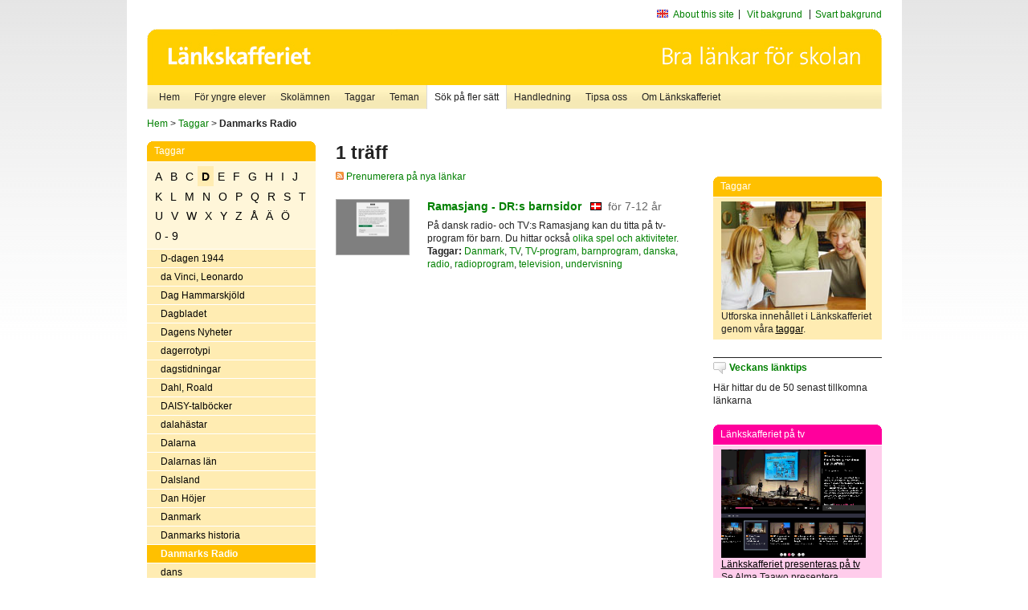

--- FILE ---
content_type: text/html
request_url: http://poasdebian.stacken.kth.se/v2/cgi-bin/search.cgi?mode=keywords;pattern=Danmarks%20Radio
body_size: 6818
content:
	<!DOCTYPE html PUBLIC "-//W3C//DTD XHTML 1.0 Transitional//EN" "http://www.w3.org/TR/xhtml1/DTD/xhtml1-transitional.dtd">
	<html xmlns="http://www.w3.org/1999/xhtml">
	<head>
<meta http-equiv="Content-Type" content="text/html; charset=iso-8859-1" />
<style type="text/css" media="screen">@import url("/v2/css/master_screen.css");</style>
<!--[if lt IE 7]>
	<link rel="stylesheet" type="text/css" href="/v2/css/master_ie6.css" media="screen">
<![endif]-->


<link rel="stylesheet" type="text/css" href="/v2/css/agoodid_edit.css" />
<style type="text/css" media="screen">
	@import url("/v2/css/agoodid_edit2.css");
</style>

<link rel="alternate stylesheet" type="text/css" media="screen" title="black-theme" href="/v2/css/agoodid_black.css" />

<!-- <script src="/v2/includes/analytics.js" type="text/javascript"></script> -->

<script src="/v2/includes/styleswitch.js" type="text/javascript">


/***********************************************
* Style Sheet Switcher v1.1- © Dynamic Drive DHTML code library (www.dynamicdrive.com)
* This notice MUST stay intact for legal use
* Visit Dynamic Drive at http://www.dynamicdrive.com/ for this script and 100s more
***********************************************/
</script>
<script type="text/javascript">
	function printerFriendlyOpen(URL)
		{
			printWindow = window.open(URL,'utskriftsvanlig','toolbar=no,directories=no,location=no,status=no,menubar=yes,scrollbars=yes,resizable=yes,copyhistory=no,width=668,height=600');
		       printWindow.focus();
		}
</script>
<script type="text/javascript">

  var _gaq = _gaq || [];
  _gaq.push(['_setAccount', 'UA-24364567-1']);
  _gaq.push(['_setDomainName', '.lankskafferiet.org']);
  _gaq.push(['_trackPageview']);

  (function() {
    var ga = document.createElement('script'); ga.type = 'text/javascript'; ga.async = true;
    ga.src = ('https:' == document.location.protocol ? 'https://ssl' : 'http://www') + '.google-analytics.com/ga.js';
    var s = document.getElementsByTagName('script')[0]; s.parentNode.insertBefore(ga, s);
  })();

</script>
<script type="text/javascript">
  function recordOutboundLink(link, category, action) {
    _gat._getTrackerByName()._trackEvent(category, action);
    setTimeout('', 100);
  }
</script>
  <title>Länkskafferiet - Sökresultat</title>

  <meta name="DC.Title" content="Sökresultat" />
	<link rel="SCHEMA.dc" href="http://www.dublincore.org/documents/dces/" />
    <meta name="DC.Identifier" content="http://poasdebian.stacken.kth.se/v2/cgi-bin/search.cgi?mode=keywords;pattern=Danmarks%20Radio" />
    <meta name="DC.Creator" content="Skolverket" />
    <meta name="DC.Subject" content="informations&aring;tervinning" />
    <meta name="DC.Subject" content="informationsk&auml;llor p&aring; Internet" />
    <meta name="DC.Subject" content="informationss&ouml;kning" />
    <meta name="DC.Subject" content="kvalitetsgranskade webbplatser" />
    <meta name="DC.Subject" content="l&auml;nklistor" />
    <meta name="DC.Subject" content="l&auml;nksamling" />
    <meta name="DC.Subject" content="l&auml;nktips" />
    <meta name="DC.Subject" content="s&ouml;kmotor" />
    <meta name="DC.Subject" content="s&ouml;ktj&auml;nst" />
    <meta name="DC.Subject" content="skol&auml;mnen" />
    <meta name="DC.Subject" content="&auml;mnessorterade l&auml;nkar" />
    <meta name="DC.Description" content="L&auml;nkskafferiet &auml;r Sveriges nationella &auml;mnesportal och &auml;r en del av det svenska Skoldatan&auml;tet, som drivs av Skolverket. Alla l&auml;nkar som beskrivs i databasen &auml;r granskade och utvalda f&ouml;r att vara till hj&auml;lp i skolarbetet, fr&auml;mst f&ouml;r elever mellan 10 och 15 &aring;r." />
    <meta name="DC.Publisher" content="Skolverket" />
    <meta name="DC.Date" scheme="W3CDTF" content="1995-06-12" />
    <meta name="DC.Type" scheme="DCMIType" content="Text" />
    <meta name="DC.Format" scheme="IMT" content="text/html" />
    <link rel="SCHEMA.imt" href="http://sunsite.auc.dk/RFC/rfc/rfc2046.html" />
    <meta name="DC.Language" scheme="ISO639-2" content="swe" />
    <meta name="DC.Relation.IsPartOf" scheme="URI" content="http://mktest.educ.umu.se" />
    <meta name="DC.Rights" content="Copyright &copy; 1996-2026 Skolverket" />

  </head>    
  <body>
  <div id="container">
	<div id="globalInfo">
<div id="siteNav">
<!--
		<a href="http://www.skolverket.se"><img class="mysk-logo" alt="" src="/v2/images/spacer.gif" height="18" width="81" /></a>
	
	<div id="breadcrumb">
		<a href="http://www.skolverket.se/itiskolan">
					&gt; IT i skolan</a>
			&gt; <a class="last" href="/">
					Länkskafferiet</a>

			</div>
-->
<ul id="search">
			</li>
	<li class="english">
            	<a href="/om/in_english/">
					About this site</a>			</li>
<!--
<li class="lyssna">
				<a href='http://spoxy4.insipio.com/generator/se/lankskafferiet.org/'  class="ISI_REMOVE" accesskey="L" target="_top">Lyssna</a>

			</li>
-->
<li class="standard-layout">
		<a href="javascript:chooseStyle('none', 60)" checked="checked">Vit bakgrund</a>
			</li>
		<li class="black-layout">
		<a href="javascript:chooseStyle('black-theme', 60)">Svart bakgrund</a>
			</li>
</ul>
			
</div>	
<div id="globalNav">
			<img width="915" height="100" border="0" alt="Länkskafferiet - kvalitetsgranskade länkar för skolarbetet" src='/v2/images/ls-toppbild-080214.gif' usemap="#HeadMap"/>
	<map id ="HeadMap"
		 name="HeadMap">
	<area shape="rect" alt='' title='Länkskafferiet - kvalitetsgranskade länkar för skolarbetet' coords="10,10,200,58" href='/v2/'/>
	</map>				
		<div id="corners-bigimage"></div>
			<div id="ul-background"></div>
			<ul>
<li class='catul-category catul-category-147'><a href='/v2/'>Hem</a></li>
<li class='catul-category catul-category-220'><a href='/ugglor/'>F&ouml;r yngre elever</a></li>
<li class='catul-category catul-category-260'><a href='/amnen/'>Skolämnen</a></li>
<li class='catul-category catul-category-148'><a href='/v2/cgi-bin/keywords.cgi'>Taggar</a></li>
<li class='catul-category catul-category-217'><a href='/teman/'>Teman</a></li>
<li class='active catul-category catul-category-217'><a href='/v2/cgi-bin/search.cgi?form=advanced'>S&ouml;k p&aring; fler s&auml;tt</a></li>
<li class='catul-category catul-category-244'><a href='/for-larare/'>Handledning</a></li>
<li class='catul-category catul-category-242'><a href='/tipsa-oss/'>Tipsa oss</a></li>
<li class='catul-category catul-category-240'><a class='active' href='/om/'>Om Länkskafferiet</a></li>
			</ul>
		</div>
		
    </div>
	<div class="nav-breadcrumbs">
		<p><a href="/">Hem</a> &gt; <a href="/v2/cgi-bin/keywords.cgi">Taggar</a> &gt; <strong>Danmarks Radio</strong></p>
	</div>
	
	<div id="localNav">
		<div class="module-nav color-yellow">
			<h5>Taggar</h5>
          <ul class="tags-nav">
<li><a href="/v2/cgi-bin/search.cgi?mode=keywords&pattern=Danmarks Radio&tag=A">A</a></li><li><a href="/v2/cgi-bin/search.cgi?mode=keywords&pattern=Danmarks Radio&tag=B">B</a></li><li><a href="/v2/cgi-bin/search.cgi?mode=keywords&pattern=Danmarks Radio&tag=C">C</a></li><li class='selected'><a href="/v2/cgi-bin/search.cgi?mode=keywords&pattern=Danmarks Radio&tag=D">D</a></li><li><a href="/v2/cgi-bin/search.cgi?mode=keywords&pattern=Danmarks Radio&tag=E">E</a></li><li><a href="/v2/cgi-bin/search.cgi?mode=keywords&pattern=Danmarks Radio&tag=F">F</a></li><li><a href="/v2/cgi-bin/search.cgi?mode=keywords&pattern=Danmarks Radio&tag=G">G</a></li><li><a href="/v2/cgi-bin/search.cgi?mode=keywords&pattern=Danmarks Radio&tag=H">H</a></li><li><a href="/v2/cgi-bin/search.cgi?mode=keywords&pattern=Danmarks Radio&tag=I">I</a></li><li><a href="/v2/cgi-bin/search.cgi?mode=keywords&pattern=Danmarks Radio&tag=J">J</a></li><li><a href="/v2/cgi-bin/search.cgi?mode=keywords&pattern=Danmarks Radio&tag=K">K</a></li><li><a href="/v2/cgi-bin/search.cgi?mode=keywords&pattern=Danmarks Radio&tag=L">L</a></li><li><a href="/v2/cgi-bin/search.cgi?mode=keywords&pattern=Danmarks Radio&tag=M">M</a></li><li><a href="/v2/cgi-bin/search.cgi?mode=keywords&pattern=Danmarks Radio&tag=N">N</a></li><li><a href="/v2/cgi-bin/search.cgi?mode=keywords&pattern=Danmarks Radio&tag=O">O</a></li><li><a href="/v2/cgi-bin/search.cgi?mode=keywords&pattern=Danmarks Radio&tag=P">P</a></li><li><a href="/v2/cgi-bin/search.cgi?mode=keywords&pattern=Danmarks Radio&tag=Q">Q</a></li><li><a href="/v2/cgi-bin/search.cgi?mode=keywords&pattern=Danmarks Radio&tag=R">R</a></li><li><a href="/v2/cgi-bin/search.cgi?mode=keywords&pattern=Danmarks Radio&tag=S">S</a></li><li><a href="/v2/cgi-bin/search.cgi?mode=keywords&pattern=Danmarks Radio&tag=T">T</a></li><li><a href="/v2/cgi-bin/search.cgi?mode=keywords&pattern=Danmarks Radio&tag=U">U</a></li><li><a href="/v2/cgi-bin/search.cgi?mode=keywords&pattern=Danmarks Radio&tag=V">V</a></li><li><a href="/v2/cgi-bin/search.cgi?mode=keywords&pattern=Danmarks Radio&tag=W">W</a></li><li><a href="/v2/cgi-bin/search.cgi?mode=keywords&pattern=Danmarks Radio&tag=X">X</a></li><li><a href="/v2/cgi-bin/search.cgi?mode=keywords&pattern=Danmarks Radio&tag=Y">Y</a></li><li><a href="/v2/cgi-bin/search.cgi?mode=keywords&pattern=Danmarks Radio&tag=Z">Z</a></li><li><a href="/v2/cgi-bin/search.cgi?mode=keywords&pattern=Danmarks Radio&tag=%C5">Å</a></li><li><a href="/v2/cgi-bin/search.cgi?mode=keywords&pattern=Danmarks Radio&tag=%C4">Ä</a></li><li><a href="/v2/cgi-bin/search.cgi?mode=keywords&pattern=Danmarks Radio&tag=%D6">Ö</a></li><li><a href="/v2/cgi-bin/search.cgi?mode=keywords&pattern=Danmarks Radio&tag=0%20-%209">0 - 9</a></li>		</ul>
		<br class="clearer" />
            <ul>
<li class="catul-article"><a href="/v2/cgi-bin/search.cgi?mode=keywords;pattern=D-dagen%201944" target="_blank">D-dagen 1944</a> </li><li class="catul-article"><a href="/v2/cgi-bin/search.cgi?mode=keywords;pattern=da%20Vinci%2C%20Leonardo" target="_blank">da Vinci, Leonardo</a> </li><li class="catul-article"><a href="/v2/cgi-bin/search.cgi?mode=keywords;pattern=Dag%20Hammarskj%F6ld" target="_blank">Dag Hammarskjöld</a> </li><li class="catul-article"><a href="/v2/cgi-bin/search.cgi?mode=keywords;pattern=Dagbladet" target="_blank">Dagbladet</a> </li><li class="catul-article"><a href="/v2/cgi-bin/search.cgi?mode=keywords;pattern=Dagens%20Nyheter" target="_blank">Dagens Nyheter</a> </li><li class="catul-article"><a href="/v2/cgi-bin/search.cgi?mode=keywords;pattern=dagerrotypi" target="_blank">dagerrotypi</a> </li><li class="catul-article"><a href="/v2/cgi-bin/search.cgi?mode=keywords;pattern=dagstidningar" target="_blank">dagstidningar</a> </li><li class="catul-article"><a href="/v2/cgi-bin/search.cgi?mode=keywords;pattern=Dahl%2C%20Roald" target="_blank">Dahl, Roald</a> </li><li class="catul-article"><a href="/v2/cgi-bin/search.cgi?mode=keywords;pattern=DAISY-talb%F6cker" target="_blank">DAISY-talböcker</a> </li><li class="catul-article"><a href="/v2/cgi-bin/search.cgi?mode=keywords;pattern=dalah%E4star" target="_blank">dalahästar</a> </li><li class="catul-article"><a href="/v2/cgi-bin/search.cgi?mode=keywords;pattern=Dalarna" target="_blank">Dalarna</a> </li><li class="catul-article"><a href="/v2/cgi-bin/search.cgi?mode=keywords;pattern=Dalarnas%20l%E4n" target="_blank">Dalarnas län</a> </li><li class="catul-article"><a href="/v2/cgi-bin/search.cgi?mode=keywords;pattern=Dalsland" target="_blank">Dalsland</a> </li><li class="catul-article"><a href="/v2/cgi-bin/search.cgi?mode=keywords;pattern=Dan%20H%F6jer" target="_blank">Dan Höjer</a> </li><li class="catul-article"><a href="/v2/cgi-bin/search.cgi?mode=keywords;pattern=Danmark" target="_blank">Danmark</a> </li><li class="catul-article"><a href="/v2/cgi-bin/search.cgi?mode=keywords;pattern=Danmarks%20historia" target="_blank">Danmarks historia</a> </li><li class="catul-article"><a class='active' href="/v2/cgi-bin/search.cgi?mode=keywords;pattern=Danmarks%20Radio" target="_blank">Danmarks Radio</a> </li><li class="catul-article"><a href="/v2/cgi-bin/search.cgi?mode=keywords;pattern=dans" target="_blank">dans</a> </li><li class="catul-article"><a href="/v2/cgi-bin/search.cgi?mode=keywords;pattern=dansk%20litteraturhistoria" target="_blank">dansk litteraturhistoria</a> </li><li class="catul-article"><a href="/v2/cgi-bin/search.cgi?mode=keywords;pattern=dansk%20sk%F6nlitteratur" target="_blank">dansk skönlitteratur</a> </li><li class="catul-article"><a href="/v2/cgi-bin/search.cgi?mode=keywords;pattern=dansk-tyska%20kriget%201864" target="_blank">dansk-tyska kriget 1864</a> </li><li class="catul-article"><a href="/v2/cgi-bin/search.cgi?mode=keywords;pattern=danska" target="_blank">danska</a> </li><li class="catul-article"><a href="/v2/cgi-bin/search.cgi?mode=keywords;pattern=Darfur" target="_blank">Darfur</a> </li><li class="catul-article"><a href="/v2/cgi-bin/search.cgi?mode=keywords;pattern=dari" target="_blank">dari</a> </li><li class="catul-article"><a href="/v2/cgi-bin/search.cgi?mode=keywords;pattern=dart" target="_blank">dart</a> </li><li class="catul-article"><a href="/v2/cgi-bin/search.cgi?mode=keywords;pattern=Darwin%2C%20Charles" target="_blank">Darwin, Charles</a> </li><li class="catul-article"><a href="/v2/cgi-bin/search.cgi?mode=keywords;pattern=datalagen" target="_blank">datalagen</a> </li><li class="catul-article"><a href="/v2/cgi-bin/search.cgi?mode=keywords;pattern=dataskydd" target="_blank">dataskydd</a> </li><li class="catul-article"><a href="/v2/cgi-bin/search.cgi?mode=keywords;pattern=datavirus" target="_blank">datavirus</a> </li><li class="catul-article"><a href="/v2/cgi-bin/search.cgi?mode=keywords;pattern=datoranimation" target="_blank">datoranimation</a> </li><li class="catul-article"><a href="/v2/cgi-bin/search.cgi?mode=keywords;pattern=datorer" target="_blank">datorer</a> </li><li class="catul-article"><a href="/v2/cgi-bin/search.cgi?mode=keywords;pattern=datorer%20" target="_blank">datorer </a> </li><li class="catul-article"><a href="/v2/cgi-bin/search.cgi?mode=keywords;pattern=datorers%20historia" target="_blank">datorers historia</a> </li><li class="catul-article"><a href="/v2/cgi-bin/search.cgi?mode=keywords;pattern=datorers%20historia%20" target="_blank">datorers historia </a> </li><li class="catul-article"><a href="/v2/cgi-bin/search.cgi?mode=keywords;pattern=datormoln" target="_blank">datormoln</a> </li><li class="catul-article"><a href="/v2/cgi-bin/search.cgi?mode=keywords;pattern=datorprogram" target="_blank">datorprogram</a> </li><li class="catul-article"><a href="/v2/cgi-bin/search.cgi?mode=keywords;pattern=datorprogram%20" target="_blank">datorprogram </a> </li><li class="catul-article"><a href="/v2/cgi-bin/search.cgi?mode=keywords;pattern=datorprogrammering" target="_blank">datorprogrammering</a> </li><li class="catul-article"><a href="/v2/cgi-bin/search.cgi?mode=keywords;pattern=datorspel" target="_blank">datorspel</a> </li><li class="catul-article"><a href="/v2/cgi-bin/search.cgi?mode=keywords;pattern=datortermer" target="_blank">datortermer</a> </li><li class="catul-article"><a href="/v2/cgi-bin/search.cgi?mode=keywords;pattern=datortomografi" target="_blank">datortomografi</a> </li><li class="catul-article"><a href="/v2/cgi-bin/search.cgi?mode=keywords;pattern=David%20Cameron" target="_blank">David Cameron</a> </li><li class="catul-article"><a href="/v2/cgi-bin/search.cgi?mode=keywords;pattern=debatt" target="_blank">debatt</a> </li><li class="catul-article"><a href="/v2/cgi-bin/search.cgi?mode=keywords;pattern=deckare" target="_blank">deckare</a> </li><li class="catul-article"><a href="/v2/cgi-bin/search.cgi?mode=keywords;pattern=deflation" target="_blank">deflation</a> </li><li class="catul-article"><a href="/v2/cgi-bin/search.cgi?mode=keywords;pattern=delfiner" target="_blank">delfiner</a> </li><li class="catul-article"><a href="/v2/cgi-bin/search.cgi?mode=keywords;pattern=demografi" target="_blank">demografi</a> </li><li class="catul-article"><a href="/v2/cgi-bin/search.cgi?mode=keywords;pattern=demokrati" target="_blank">demokrati</a> </li><li class="catul-article"><a href="/v2/cgi-bin/search.cgi?mode=keywords;pattern=departement" target="_blank">departement</a> </li><li class="catul-article"><a href="/v2/cgi-bin/search.cgi?mode=keywords;pattern=depression" target="_blank">depression</a> </li><li class="catul-article"><a href="/v2/cgi-bin/search.cgi?mode=keywords;pattern=design" target="_blank">design</a> </li><li class="catul-article"><a href="/v2/cgi-bin/search.cgi?mode=keywords;pattern=detektivromaner" target="_blank">detektivromaner</a> </li><li class="catul-article"><a href="/v2/cgi-bin/search.cgi?mode=keywords;pattern=diabetes" target="_blank">diabetes</a> </li><li class="catul-article"><a href="/v2/cgi-bin/search.cgi?mode=keywords;pattern=dialekter" target="_blank">dialekter</a> </li><li class="catul-article"><a href="/v2/cgi-bin/search.cgi?mode=keywords;pattern=dialys" target="_blank">dialys</a> </li><li class="catul-article"><a href="/v2/cgi-bin/search.cgi?mode=keywords;pattern=diamanter" target="_blank">diamanter</a> </li><li class="catul-article"><a href="/v2/cgi-bin/search.cgi?mode=keywords;pattern=dianetik" target="_blank">dianetik</a> </li><li class="catul-article"><a href="/v2/cgi-bin/search.cgi?mode=keywords;pattern=Dickens%2C%20Charles" target="_blank">Dickens, Charles</a> </li><li class="catul-article"><a href="/v2/cgi-bin/search.cgi?mode=keywords;pattern=dietmat" target="_blank">dietmat</a> </li><li class="catul-article"><a href="/v2/cgi-bin/search.cgi?mode=keywords;pattern=digerd%F6den" target="_blank">digerdöden</a> </li><li class="catul-article"><a href="/v2/cgi-bin/search.cgi?mode=keywords;pattern=digital%20bildbehandling" target="_blank">digital bildbehandling</a> </li><li class="catul-article"><a href="/v2/cgi-bin/search.cgi?mode=keywords;pattern=digital%20filmteknik" target="_blank">digital filmteknik</a> </li><li class="catul-article"><a href="/v2/cgi-bin/search.cgi?mode=keywords;pattern=digital%20fotografi" target="_blank">digital fotografi</a> </li><li class="catul-article"><a href="/v2/cgi-bin/search.cgi?mode=keywords;pattern=digital%20radioteknik" target="_blank">digital radioteknik</a> </li><li class="catul-article"><a href="/v2/cgi-bin/search.cgi?mode=keywords;pattern=digital%20storytelling" target="_blank">digital storytelling</a> </li><li class="catul-article"><a href="/v2/cgi-bin/search.cgi?mode=keywords;pattern=digital%20video" target="_blank">digital video</a> </li><li class="catul-article"><a href="/v2/cgi-bin/search.cgi?mode=keywords;pattern=digital-TV" target="_blank">digital-TV</a> </li><li class="catul-article"><a href="/v2/cgi-bin/search.cgi?mode=keywords;pattern=digitala%20bibliotek" target="_blank">digitala bibliotek</a> </li><li class="catul-article"><a href="/v2/cgi-bin/search.cgi?mode=keywords;pattern=digitalradio" target="_blank">digitalradio</a> </li><li class="catul-article"><a href="/v2/cgi-bin/search.cgi?mode=keywords;pattern=DIK" target="_blank">DIK</a> </li><li class="catul-article"><a href="/v2/cgi-bin/search.cgi?mode=keywords;pattern=diktatur" target="_blank">diktatur</a> </li><li class="catul-article"><a href="/v2/cgi-bin/search.cgi?mode=keywords;pattern=dikter" target="_blank">dikter</a> </li><li class="catul-article"><a href="/v2/cgi-bin/search.cgi?mode=keywords;pattern=dinosaurier" target="_blank">dinosaurier</a> </li><li class="catul-article"><a href="/v2/cgi-bin/search.cgi?mode=keywords;pattern=Diofantos" target="_blank">Diofantos</a> </li><li class="catul-article"><a href="/v2/cgi-bin/search.cgi?mode=keywords;pattern=disco" target="_blank">disco</a> </li><li class="catul-article"><a href="/v2/cgi-bin/search.cgi?mode=keywords;pattern=diskografier" target="_blank">diskografier</a> </li><li class="catul-article"><a href="/v2/cgi-bin/search.cgi?mode=keywords;pattern=Diskriminering" target="_blank">Diskriminering</a> </li><li class="catul-article"><a href="/v2/cgi-bin/search.cgi?mode=keywords;pattern=diskriminering" target="_blank">diskriminering</a> </li><li class="catul-article"><a href="/v2/cgi-bin/search.cgi?mode=keywords;pattern=diskriminering%20" target="_blank">diskriminering </a> </li><li class="catul-article"><a href="/v2/cgi-bin/search.cgi?mode=keywords;pattern=diskrimineringsombudsmannen" target="_blank">diskrimineringsombudsmannen</a> </li><li class="catul-article"><a href="/v2/cgi-bin/search.cgi?mode=keywords;pattern=diskussionsforum" target="_blank">diskussionsforum</a> </li><li class="catul-article"><a href="/v2/cgi-bin/search.cgi?mode=keywords;pattern=Disney%2C%20Walt" target="_blank">Disney, Walt</a> </li><li class="catul-article"><a href="/v2/cgi-bin/search.cgi?mode=keywords;pattern=distansutbildning" target="_blank">distansutbildning</a> </li><li class="catul-article"><a href="/v2/cgi-bin/search.cgi?mode=keywords;pattern=division" target="_blank">division</a> </li><li class="catul-article"><a href="/v2/cgi-bin/search.cgi?mode=keywords;pattern=djur" target="_blank">djur</a> </li><li class="catul-article"><a href="/v2/cgi-bin/search.cgi?mode=keywords;pattern=djurfysiologi" target="_blank">djurfysiologi</a> </li><li class="catul-article"><a href="/v2/cgi-bin/search.cgi?mode=keywords;pattern=djurf%F6rs%F6k" target="_blank">djurförsök</a> </li><li class="catul-article"><a href="/v2/cgi-bin/search.cgi?mode=keywords;pattern=djurr%E4tt" target="_blank">djurrätt</a> </li><li class="catul-article"><a href="/v2/cgi-bin/search.cgi?mode=keywords;pattern=djursagor" target="_blank">djursagor</a> </li><li class="catul-article"><a href="/v2/cgi-bin/search.cgi?mode=keywords;pattern=djursjukdomar" target="_blank">djursjukdomar</a> </li><li class="catul-article"><a href="/v2/cgi-bin/search.cgi?mode=keywords;pattern=djurskydd" target="_blank">djurskydd</a> </li><li class="catul-article"><a href="/v2/cgi-bin/search.cgi?mode=keywords;pattern=djurskyddsf%F6reningar" target="_blank">djurskyddsföreningar</a> </li><li class="catul-article"><a href="/v2/cgi-bin/search.cgi?mode=keywords;pattern=djursk%F6tsel" target="_blank">djurskötsel</a> </li><li class="catul-article"><a href="/v2/cgi-bin/search.cgi?mode=keywords;pattern=djursp%E5r" target="_blank">djurspår</a> </li><li class="catul-article"><a href="/v2/cgi-bin/search.cgi?mode=keywords;pattern=dj%E4vulen" target="_blank">djävulen</a> </li><li class="catul-article"><a href="/v2/cgi-bin/search.cgi?mode=keywords;pattern=DNA" target="_blank">DNA</a> </li><li class="catul-article"><a href="/v2/cgi-bin/search.cgi?mode=keywords;pattern=dockteater" target="_blank">dockteater</a> </li><li class="catul-article"><a href="/v2/cgi-bin/search.cgi?mode=keywords;pattern=dokument%E4rfilm" target="_blank">dokumentärfilm</a> </li><li class="catul-article"><a href="/v2/cgi-bin/search.cgi?mode=keywords;pattern=dokumet%E4rfilm" target="_blank">dokumetärfilm</a> </li><li class="catul-article"><a href="/v2/cgi-bin/search.cgi?mode=keywords;pattern=domstolar" target="_blank">domstolar</a> </li><li class="catul-article"><a href="/v2/cgi-bin/search.cgi?mode=keywords;pattern=dom%E4nnamn" target="_blank">domännamn</a> </li><li class="catul-article"><a href="/v2/cgi-bin/search.cgi?mode=keywords;pattern=dopning" target="_blank">dopning</a> </li><li class="catul-article"><a href="/v2/cgi-bin/search.cgi?mode=keywords;pattern=Doyle%2C%20Arthur%20Conan" target="_blank">Doyle, Arthur Conan</a> </li><li class="catul-article"><a href="/v2/cgi-bin/search.cgi?mode=keywords;pattern=dragkamp" target="_blank">dragkamp</a> </li><li class="catul-article"><a href="/v2/cgi-bin/search.cgi?mode=keywords;pattern=dragracing" target="_blank">dragracing</a> </li><li class="catul-article"><a href="/v2/cgi-bin/search.cgi?mode=keywords;pattern=dragspel" target="_blank">dragspel</a> </li><li class="catul-article"><a href="/v2/cgi-bin/search.cgi?mode=keywords;pattern=drakar" target="_blank">drakar</a> </li><li class="catul-article"><a href="/v2/cgi-bin/search.cgi?mode=keywords;pattern=Dramaten" target="_blank">Dramaten</a> </li><li class="catul-article"><a href="/v2/cgi-bin/search.cgi?mode=keywords;pattern=dramatik" target="_blank">dramatik</a> </li><li class="catul-article"><a href="/v2/cgi-bin/search.cgi?mode=keywords;pattern=droger" target="_blank">droger</a> </li><li class="catul-article"><a href="/v2/cgi-bin/search.cgi?mode=keywords;pattern=droger%20" target="_blank">droger </a> </li><li class="catul-article"><a href="/v2/cgi-bin/search.cgi?mode=keywords;pattern=drogmissbruk" target="_blank">drogmissbruk</a> </li><li class="catul-article"><a href="/v2/cgi-bin/search.cgi?mode=keywords;pattern=drottning%20Kristina" target="_blank">drottning Kristina</a> </li><li class="catul-article"><a href="/v2/cgi-bin/search.cgi?mode=keywords;pattern=drottningar" target="_blank">drottningar</a> </li><li class="catul-article"><a href="/v2/cgi-bin/search.cgi?mode=keywords;pattern=drycker" target="_blank">drycker</a> </li><li class="catul-article"><a href="/v2/cgi-bin/search.cgi?mode=keywords;pattern=dr%E4kthistoria" target="_blank">dräkthistoria</a> </li><li class="catul-article"><a href="/v2/cgi-bin/search.cgi?mode=keywords;pattern=dr%F6mmar" target="_blank">drömmar</a> </li><li class="catul-article"><a href="/v2/cgi-bin/search.cgi?mode=keywords;pattern=dubbning%20av%20film" target="_blank">dubbning av film</a> </li><li class="catul-article"><a href="/v2/cgi-bin/search.cgi?mode=keywords;pattern=Dublin" target="_blank">Dublin</a> </li><li class="catul-article"><a href="/v2/cgi-bin/search.cgi?mode=keywords;pattern=Dubrovnik" target="_blank">Dubrovnik</a> </li><li class="catul-article"><a href="/v2/cgi-bin/search.cgi?mode=keywords;pattern=Dumas%2C%20Alexandre" target="_blank">Dumas, Alexandre</a> </li><li class="catul-article"><a href="/v2/cgi-bin/search.cgi?mode=keywords;pattern=DX-lyssning" target="_blank">DX-lyssning</a> </li><li class="catul-article"><a href="/v2/cgi-bin/search.cgi?mode=keywords;pattern=dykning" target="_blank">dykning</a> </li><li class="catul-article"><a href="/v2/cgi-bin/search.cgi?mode=keywords;pattern=dynamit" target="_blank">dynamit</a> </li><li class="catul-article"><a href="/v2/cgi-bin/search.cgi?mode=keywords;pattern=dyslexi" target="_blank">dyslexi</a> </li><li class="catul-article"><a href="/v2/cgi-bin/search.cgi?mode=keywords;pattern=d%E4ggdjur" target="_blank">däggdjur</a> </li><li class="catul-article"><a href="/v2/cgi-bin/search.cgi?mode=keywords;pattern=d%F6den" target="_blank">döden</a> </li><li class="catul-article"><a href="/v2/cgi-bin/search.cgi?mode=keywords;pattern=d%F6dshj%E4lp" target="_blank">dödshjälp</a> </li><li class="catul-article"><a href="/v2/cgi-bin/search.cgi?mode=keywords;pattern=d%F6dsstraff" target="_blank">dödsstraff</a> </li><li class="catul-article"><a href="/v2/cgi-bin/search.cgi?mode=keywords;pattern=d%F6vhet" target="_blank">dövhet</a> </li>             </ul>
			<div class="bottom"></div>
		</div>
	
		<div class="module-line">
			<h5 class="comment icon">Tipsa oss</h5>
			<p>Har du ett bra tips på en länk? <a href="/tipsa-oss">Tipsa oss!</a></p>
		</div>

		<div class="module-line">
			<h5><a class="external icon" href="http://kollakallan.skolverket.se/kallkritik/lathund/" target="_blank">Kolla Källan</a></h5>
			<p>Lär dig mer om källkritik på Kolla Källan</p>
		</div>
		
		<div class="module-line">
			<h5 class="rss icon">Nyhetsflöde (RSS)</h5>
			<p>F&aring; senaste nytt direkt till din webbl&auml;sare, intran&auml;t eller webbplats.<br /><a href="/om/importera_nyheter/" title="Alla nyhetsfl&ouml;den fr&aring;n L&auml;nkskafferiet och It f&ouml;r pedagoger samt en beskrivning av hur du kan h&auml;mta nyhetsfl&ouml;den">Se alla nyhetsflöden.</a></p>
		</div>
		
		
	    
	</div>
 
	<div id="content">
        <h1>1 träff</h1>
        <div class="lankskafferiet-hits">
			<p><a href="/rss/rss.html"><img src="/v2/images/feed-icon-10x10.jpg" alt="RSS"> Prenumerera på nya länkar</a></p>
            
              <!-- Hit nr : 0 -->
              <!--  Postid: 4169 -->
              <!--  Subject: Br-Bae -->
              <!--  Owner: Alma Taawo -->
              <!--  Aspect: Radio- och TV-program -->
              <!--  Newlink: Nej -->
              <!--  Classification: Fda -->
              <!--  Keywords: barnprogram, danska, radio, television, TV, Danmark, Danmarks Radio, TV-program, radioprogram, undervisning -->
    	<div class="one-article">
     <div class="image"> <a href="https://www.dr.dk/drtv/ramasjang" onclick="javascript:recordOutboundLink(this, 'Outbound Links', this.href);" target="_blank"><img class="thumb" src="https://api.thumbalizr.com/?url=https://www.dr.dk/drtv/ramasjang&api_key=1PHdALkd1vQJS3lfQSK2zuRh&width=360&quality=90&encoding=jpg" alt="Ramasjang - DR:s barnsidor"  width="90" height="68" /><a></div>
      
				<div class="text">
					<h2><a href="https://www.dr.dk/drtv/ramasjang" onclick="javascript:recordOutboundLink(this, 'Outbound Links', this.href);" target="_blank">Ramasjang - DR:s barnsidor</a>
						<span class="language">&nbsp;<img src="/v2/images/flaggor/Danska.gif" alt="Webbplatsen har innehåll på Danska" onmouseover="window.status = 'Webbplatsen har innehåll på Danska'" onmouseout="window.status = ''" border="0" height="10" width="14" /></span>
						<span class="age">f&ouml;r 7-12 &aring;r</span>
					</h2>					
					<p>På dansk radio- och TV:s Ramasjang kan du titta på tv-program för barn. Du hittar också <a href="https://www.dr.dk/ramasjang/spil/" target="_blank">olika spel och aktiviteter</a>.
					<br />
                      <strong>Taggar:</strong> <a href="/v2/cgi-bin/search.cgi?mode=keywords&amp;pattern=Danmark" title="Taggar: Danmark" onmouseover="self.status='Taggar: Danmark'; return true">Danmark</a>,  <a href="/v2/cgi-bin/search.cgi?mode=keywords&amp;pattern=TV" title="Taggar: TV" onmouseover="self.status='Taggar: TV'; return true">TV</a>,  <a href="/v2/cgi-bin/search.cgi?mode=keywords&amp;pattern=TV-program" title="Taggar: TV-program" onmouseover="self.status='Taggar: TV-program'; return true">TV-program</a>,  <a href="/v2/cgi-bin/search.cgi?mode=keywords&amp;pattern=barnprogram" title="Taggar: barnprogram" onmouseover="self.status='Taggar: barnprogram'; return true">barnprogram</a>,  <a href="/v2/cgi-bin/search.cgi?mode=keywords&amp;pattern=danska" title="Taggar: danska" onmouseover="self.status='Taggar: danska'; return true">danska</a>,  <a href="/v2/cgi-bin/search.cgi?mode=keywords&amp;pattern=radio" title="Taggar: radio" onmouseover="self.status='Taggar: radio'; return true">radio</a>,  <a href="/v2/cgi-bin/search.cgi?mode=keywords&amp;pattern=radioprogram" title="Taggar: radioprogram" onmouseover="self.status='Taggar: radioprogram'; return true">radioprogram</a>,  <a href="/v2/cgi-bin/search.cgi?mode=keywords&amp;pattern=television" title="Taggar: television" onmouseover="self.status='Taggar: television'; return true">television</a>,  <a href="/v2/cgi-bin/search.cgi?mode=keywords&amp;pattern=undervisning" title="Taggar: undervisning" onmouseover="self.status='Taggar: undervisning'; return true">undervisning</a>
</p>
				</div>
		</div>
    		<p class="lankskafferiet-pagination"> &nbsp;</p>
    		</div>

         </div>          
	<div id="sidebar">
<div class="module-simple">
			<script type="text/javascript" src="/v2/includes/swfobject.js"></script>
						<div id="backflash"></div>
								<script type="text/javascript">
											var so2 = new SWFObject("/v2/includes/ls_hem-knapp.swf", "mymovie", "210", "100", "8", "#FFFFFF");
														so2.addParam("wmode","transparent");

														so2.write("backflash");
																</script>
																
</div>

<br /><br />

<div class="module-rounded color-yellow">
<h5>Taggar</h5>
 <p> <a href="http://lankskafferiet.org/v2/cgi-bin/keywords.cgi" target="_blank"><img height="135" width="180" src="/bilder/elever.JPG" alt="Elever tittar på Länkskafferiets taggar"/></a> <br />
   Utforska  inneh&aring;llet i L&auml;nkskafferiet genom v&aring;ra <a href="http://lankskafferiet.org/v2/cgi-bin/keywords.cgi" target="_blank">taggar</a>.<br />
</div>

<div class="module-line">
<h5 class="comment icon"><a href="http://lankskafferiet.org/nya-lankar/" target="_blank">Veckans l&auml;nktips</a></h5>
<p>H&auml;r hittar du de 50 senast tillkomna l&auml;nkarna<br />
</p>
</div>

<div class="module-rounded color-pink">
  <h5>Länkskafferiet p&aring; tv</h5>
  <p><a href="http://www.ur.se/play/160907" target="_blank"><img height="135" width="180" src="/bilder/URPlay.gif" alt="Länkskafferiet presenteras på tv"/></a><br />
    <a href="http://www.ur.se/play/160907" target="_blank">Länkskafferiet presenteras på tv</a><br />
    Se Alma Taawo presentera L&auml;nkskafferiet i Kunskapskanalen.<br> 
  </p>
</div>


<div class="module-rounded color-yellow">
<h5>Creative Commons</h5>
 <p><a href="https://www.skolverket.se/publikationer?id=2713" target="_blank"><img height="141" width="100" src="/bilder/ccfolder.jpg" alt="Ladda ner Skolverkets Creative Commons-broschyr"/></a><br />
 <a href="https://www.skolverket.se/publikationer?id=2713" target="_blank"><strong>Ladda ner Skolverkets Creative Commons-guide</strong></a>.<br />
</div>

<div class="module-line">
  <h5 class="info icon">Skolverket om k&auml;llkritik</h5>
  <p><a href="http://www.skolverket.se/skolutveckling/resurser-for-larande/kollakallan" target="_blank">K&auml;llkritik f&ouml;r yngre elever</a><br />
  <a href="https://www.skolverket.se/skolutveckling/inspiration-och-stod-i-arbetet/stod-i-arbetet/kallkritik-i-gymnasieskolan" target="_blank">K&auml;llkritik i gymnasieskolan</a><br />
  <a href="https://www.skolverket.se/skolutveckling/inspiration-och-stod-i-arbetet/stod-i-arbetet/guide-for-kallkritik-for-larare" target="_blank">Guide f&ouml;r k&auml;llkritik f&ouml;r l&auml;rare</a><br />
  <a href="https://www.skolverket.se/skolutveckling/inspiration-och-stod-i-arbetet/stod-i-arbetet/resurser-for-undervisning-i-kallkritik" target="_blank">Resurser f&ouml;r undervisning i k&auml;llkritik</a></p>
 
</div>

<div class="module-line">
  <h5 class="comment icon">Sökruta p&aring; din egen sajt</h5>
Lägg Länkskafferiets sökruta <a href="http://lankskafferiet.org/for-larare/widget/" target="_blank">på din egen sajt</a>.</div>
    </div>
 
		<div id="footer">
		<p class="updated">
	Senast uppdaterad: 2026-01-21<br />
	Webbansvar: <a href="mailto:alma.taawo@skolverket.se">Alma Taawo</a><br />
	<br />
	<br />
	<a href="http://www.artviper.net" title="professional website design artViper">Thumbshots by professional website design</a>

	</p>

<p class="address">
UniPoll AB<br /> 
Aln&auml;sv&auml;gen 5
<br />
17078 Solna<br />
Telefon: 08-52 48 41 23<br />
Mobil: 070 - 533 94 29<br />
E-post: <a href="mailto:info.se">info.se</a>
</p>

	
 </div>
</div> <!-- container slut -->
</body>
</html>
